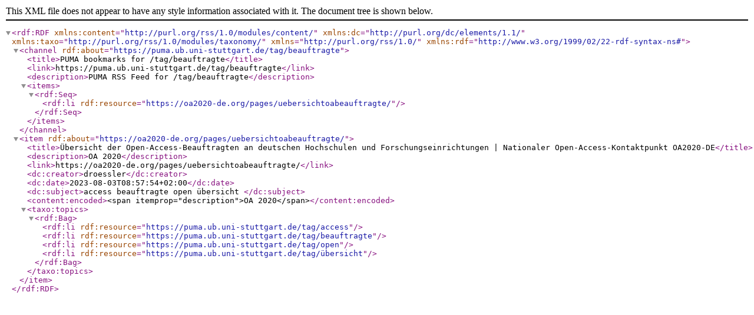

--- FILE ---
content_type: application/xml;charset=UTF-8
request_url: https://puma.ub.uni-stuttgart.de/rss/tag/beauftragte?bibtex.entriesPerPage=100&resourcetype=bookmark&sortPage=date&sortPageOrder=desc
body_size: 625
content:
<?xml version="1.0" encoding="UTF-8"?>
<rdf:RDF xmlns:content="http://purl.org/rss/1.0/modules/content/" xmlns:dc="http://purl.org/dc/elements/1.1/" xmlns:taxo="http://purl.org/rss/1.0/modules/taxonomy/" xmlns="http://purl.org/rss/1.0/" xmlns:rdf="http://www.w3.org/1999/02/22-rdf-syntax-ns#"><channel rdf:about="https://puma.ub.uni-stuttgart.de/tag/beauftragte"><title>PUMA bookmarks for /tag/beauftragte</title><link>https://puma.ub.uni-stuttgart.de/tag/beauftragte</link><description>PUMA RSS Feed for /tag/beauftragte</description><items><rdf:Seq><rdf:li rdf:resource="https://oa2020-de.org/pages/uebersichtoabeauftragte/"/></rdf:Seq></items></channel><item rdf:about="https://oa2020-de.org/pages/uebersichtoabeauftragte/"><title>Übersicht der Open-Access-Beauftragten an deutschen Hochschulen und Forschungseinrichtungen | Nationaler Open-Access-Kontaktpunkt OA2020-DE</title><description>OA 2020</description><link>https://oa2020-de.org/pages/uebersichtoabeauftragte/</link><dc:creator>droessler</dc:creator><dc:date>2023-08-03T08:57:54+02:00</dc:date><dc:subject>access beauftragte open übersicht </dc:subject><content:encoded>&lt;span itemprop=&#034;description&#034;&gt;OA 2020&lt;/span&gt;</content:encoded><taxo:topics><rdf:Bag><rdf:li rdf:resource="https://puma.ub.uni-stuttgart.de/tag/access"/><rdf:li rdf:resource="https://puma.ub.uni-stuttgart.de/tag/beauftragte"/><rdf:li rdf:resource="https://puma.ub.uni-stuttgart.de/tag/open"/><rdf:li rdf:resource="https://puma.ub.uni-stuttgart.de/tag/übersicht"/></rdf:Bag></taxo:topics></item></rdf:RDF>